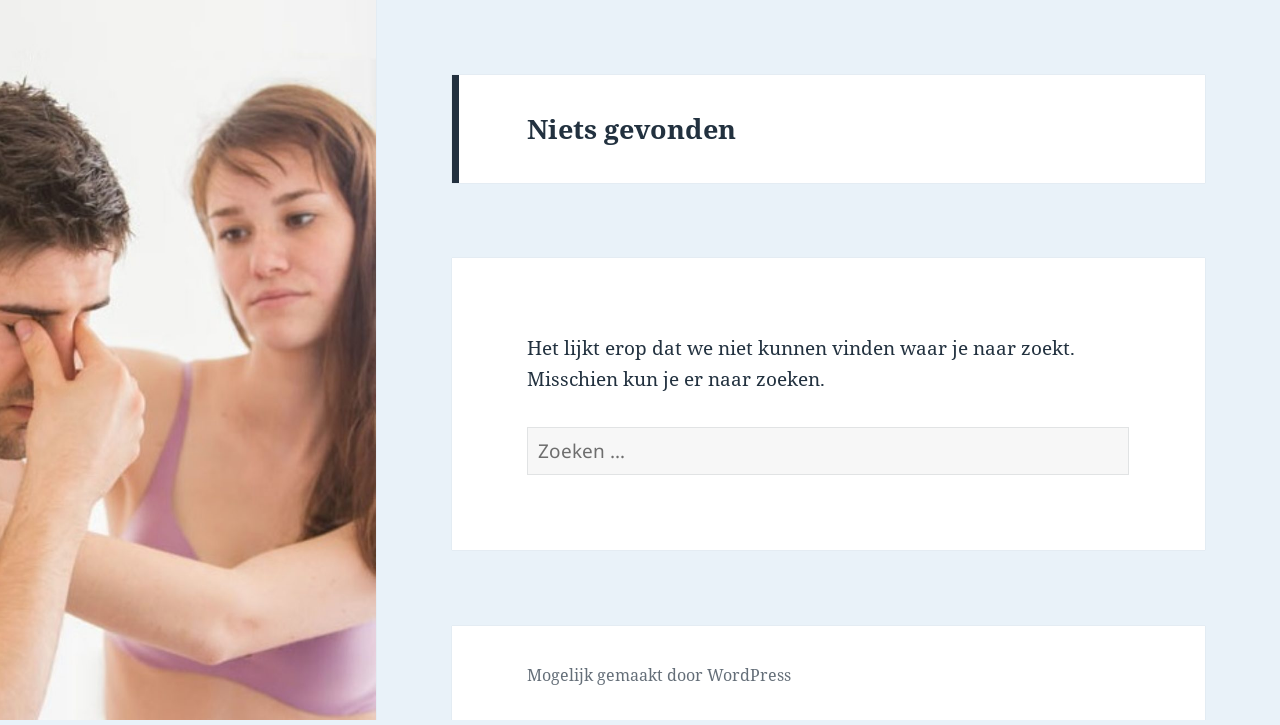

--- FILE ---
content_type: text/plain
request_url: https://www.google-analytics.com/j/collect?v=1&_v=j102&a=1013591677&t=pageview&_s=1&dl=https%3A%2F%2Fwww.vroegtijdigezaadlozingvoorkomen.com%2Ftag%2Flanger-neuken%2F&ul=en-us%40posix&dt=langer%20neuken%20Archieven%20-%20Vroegtijdige%20zaadlozing%20voorkomen&sr=1280x720&vp=1280x720&_u=IEBAAEABAAAAACAAI~&jid=559632576&gjid=52782396&cid=2007807927.1769983738&tid=UA-58299119-4&_gid=1970855663.1769983738&_r=1&_slc=1&z=209935978
body_size: -291
content:
2,cG-C8J4LSM18R